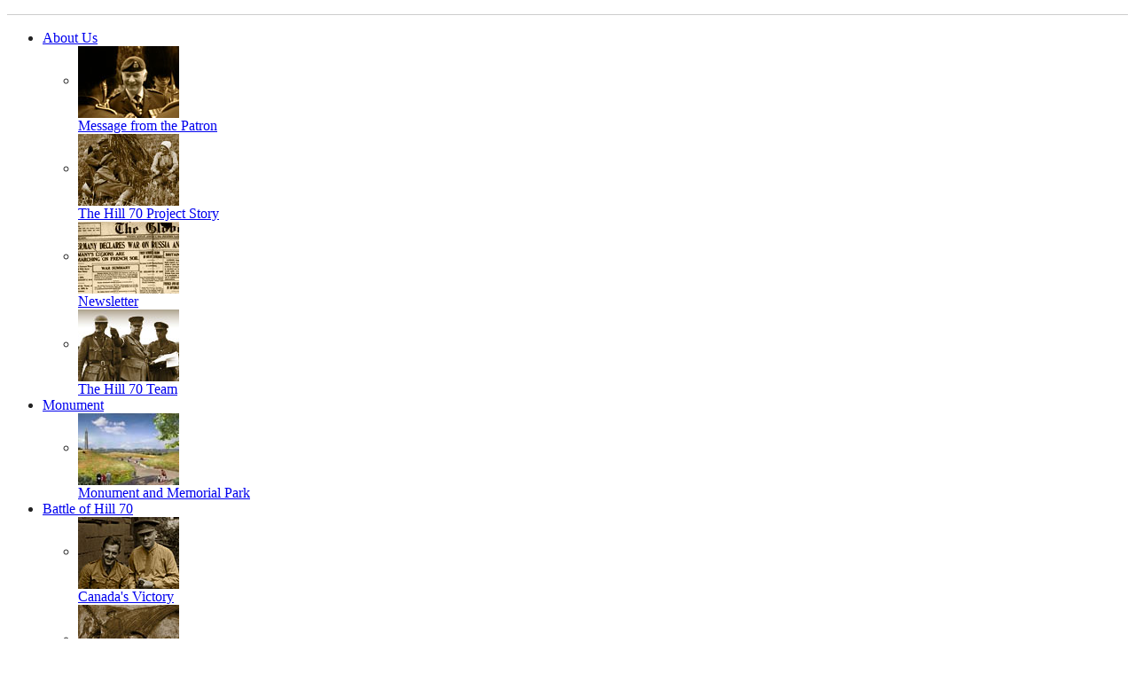

--- FILE ---
content_type: text/html; charset=utf-8
request_url: https://www.hill70.ca/Battle-of-Hill-70/Vos-histoires/Major-R-Earle-Drope-(1).aspx
body_size: 8758
content:
<!DOCTYPE html PUBLIC "-//W3C//DTD XHTML 1.0 Transitional//EN" "https://www.w3.org/TR/xhtml1/DTD/xhtml1-transitional.dtd">
<html xmlns="http://www.w3.org/1999/xhtml" >
<head id="head"><title>
	Hill 70 - Major R Earle Drope
</title><meta http-equiv="content-type" content="text/html; charset=UTF-8" /> 
<meta http-equiv="pragma" content="no-cache" /> 
<meta http-equiv="content-style-type" content="text/css" /> 
<meta http-equiv="content-script-type" content="text/javascript" /> 
<link href="/CMSPages/GetResource.ashx?stylesheetname=H70-MainResponsiveStyleSheets" type="text/css" rel="stylesheet"/> 
   <meta charset="utf=8" />
   <meta http-equiv="X-UA-Compatible" content="IE=edge" />
   <meta name="viewport" content="width=device-width, initial-scale=1" />

   <link href="https://fonts.googleapis.com/css?family=Open+Sans:300italic,400italic,600italic,700italic,800italic,400,300,600,700,800|Open+Sans+Condensed:300,300italic,700" rel="stylesheet" type="text/css" />
   <link type="text/css" rel="stylesheet" href="https://fonts.googleapis.com/css?family=Ubuntu:300,400,500,700|Ubuntu+Condensed|Roboto:300">
   <link rel="stylesheet" href="https://netdna.bootstrapcdn.com/font-awesome/4.0.3/css/font-awesome.css">
  



<script type="text/javascript" src="https://ajax.aspnetcdn.com/ajax/jQuery/jquery-1.11.1.min.js"></script>



<script type="text/javascript" src="https://s7.addthis.com/js/300/addthis_widget.js#pubid=ra-51da73ed322aa8a0"></script> 
<link href="/favicon.ico" type="image/x-icon" rel="shortcut icon"/> 
<link href="/favicon.ico" type="image/x-icon" rel="icon"/> 
<script type='text/javascript'>var menuItemImages = [{"NodeId":"5","NodeAliasPath":"/Monument","MenuItemTeaserImage":"454747d7-ccf1-45ce-a486-954f3f187ed4","AttachmentExtension":".jpg"},{"NodeId":"11","NodeAliasPath":"/About-Us/Message-du-parrain","MenuItemTeaserImage":"17bebff6-8edd-44d4-b41a-f97248f79a9a","AttachmentExtension":".jpg"},{"NodeId":"12","NodeAliasPath":"/About-Us/The-Story-of-the-Hill-70-Project","MenuItemTeaserImage":"de74a67e-78cd-482e-b524-3bbe94418a2a","AttachmentExtension":".jpg"},{"NodeId":"13","NodeAliasPath":"/About-Us/Key-Events-and-Updates","MenuItemTeaserImage":"1ef14785-1ea6-4d89-9a58-cabb939ee96d","AttachmentExtension":".jpg"},{"NodeId":"35","NodeAliasPath":"/Monument/Tour-The-Monument","MenuItemTeaserImage":"8bbd156b-4f9e-4932-8e3b-3d959b452afd","AttachmentExtension":".jpg"},{"NodeId":"37","NodeAliasPath":"/Monument/Design-Overview","MenuItemTeaserImage":"732631e6-352e-4d95-9f63-83d30232c771","AttachmentExtension":".jpg"},{"NodeId":"39","NodeAliasPath":"/Battle-of-Hill-70/Hill-70-Gallery","MenuItemTeaserImage":"dbdff3ff-d7d9-4ea7-a0b6-a85cb5f5d961","AttachmentExtension":".jpg"},{"NodeId":"41","NodeAliasPath":"/In-Memoriam/Canada-s-Victoria-Cross-Winners","MenuItemTeaserImage":"60da439e-ac4e-4abd-b55c-623c613aaa88","AttachmentExtension":".jpg"},{"NodeId":"42","NodeAliasPath":"/Education/Learning-Kit","MenuItemTeaserImage":"9f716a0f-c305-4065-9554-c2f8b66d826c","AttachmentExtension":".jpg"},{"NodeId":"43","NodeAliasPath":"/Education/Scholarships-Bursaries","MenuItemTeaserImage":"82f05558-d0c9-4e85-8ce1-4c5c2698c094","AttachmentExtension":".jpg"},{"NodeId":"44","NodeAliasPath":"/Education/Books-Publications","MenuItemTeaserImage":"455b5383-da51-41ad-a27f-30bce29c3be8","AttachmentExtension":".jpg"},{"NodeId":"45","NodeAliasPath":"/Donate/Major-Donors","MenuItemTeaserImage":"426d9870-5d49-4ce8-bad1-42e93fe4b335","AttachmentExtension":".jpg"},{"NodeId":"62","NodeAliasPath":"/Battle-of-Hill-70/The-Story-of-Canada-s-Victory","MenuItemTeaserImage":"87d955e7-8ddc-4dea-a3d2-13d70f663a33","AttachmentExtension":".jpg"},{"NodeId":"63","NodeAliasPath":"/In-Memoriam/Search-The-Database-Of-The-1505-Dead","MenuItemTeaserImage":"fe415c68-bbb0-4f34-9ff5-cde5cb2bd2e4","AttachmentExtension":".jpg"},{"NodeId":"65","NodeAliasPath":"/Donate/Donate-to-the-Hill-70-Memorial","MenuItemTeaserImage":"dc04da68-dff1-40c0-a6e6-312dee60852c","AttachmentExtension":".jpg"},{"NodeId":"112","NodeAliasPath":"/About-Us/Project-News","MenuItemTeaserImage":"4198e96b-355d-4282-b1fd-9c4e9162290f","AttachmentExtension":".jpg"},{"NodeId":"189","NodeAliasPath":"/Battle-of-Hill-70/Vos-histoires","MenuItemTeaserImage":"b314d244-2512-4446-b1cb-1c383aa316c2","AttachmentExtension":".jpg"},{"NodeId":"217","NodeAliasPath":"/About-Us/Hill-70-Board-of-Directors","MenuItemTeaserImage":"d030d4eb-a259-42be-a43c-a05c73889bac","AttachmentExtension":".jpg"},{"NodeId":"227","NodeAliasPath":"/Blog","MenuItemTeaserImage":"55a2bad1-d7ed-47c2-95b3-b70758eda3a5","AttachmentExtension":".jpg"},{"NodeId":"229","NodeAliasPath":"/About-Us/Newsletter-FAQs","MenuItemTeaserImage":"c59e38e2-4236-40d9-ba95-25422e7ce09f","AttachmentExtension":".jpg"},{"NodeId":"246","NodeAliasPath":"/In-Memoriam/Hill-70-Pipes-and-Drums","MenuItemTeaserImage":"d5cbd0f8-c165-44d2-92ea-2798ced10499","AttachmentExtension":".jpg"},{"NodeId":"261","NodeAliasPath":"/Monument/Monument-(1)","MenuItemTeaserImage":"9de12c42-0883-48f1-89de-857960d9ca30","AttachmentExtension":".png"},{"NodeId":"265","NodeAliasPath":"/Battle-of-Hill-70/Videos","MenuItemTeaserImage":"d243bbc9-f759-4e4b-a9da-b099e6e9e20a","AttachmentExtension":".jpg"},{"NodeId":"267","NodeAliasPath":"/Education/Hack-A-Thon","MenuItemTeaserImage":"716f35a3-77ad-43a7-a302-6c2952424f9d","AttachmentExtension":".jpg"},{"NodeId":"316","NodeAliasPath":"/Monument/Building-Progress","MenuItemTeaserImage":"78270286-4355-4b97-a93a-666a6d4a9795","AttachmentExtension":".jpg"},{"NodeId":"321","NodeAliasPath":"/Monument/Building-Progress-(1)","MenuItemTeaserImage":"b871746a-9f79-417e-ae51-ef8b9d34abb7","AttachmentExtension":".jpg"},{"NodeId":"326","NodeAliasPath":"/In-Memoriam/Memorial-Notes","MenuItemTeaserImage":"34a1bd63-0b63-483d-90d9-e4066b1632eb","AttachmentExtension":".jpg"},{"NodeId":"340","NodeAliasPath":"/In-Memoriam/The-Hill-70-Tartan","MenuItemTeaserImage":"ec8ebbdc-548e-4f45-bf4a-0eea4159c0f2","AttachmentExtension":".jpg"}]</script></head>
<body class="LTR Safari Chrome Safari131 Chrome131 ENCA ContentBody" >
    <form method="post" action="./Major-R-Earle-Drope-(1).aspx?aliaspath=%2fBattle-of-Hill-70%2fVos-histoires%2fMajor-R-Earle-Drope-(1)" id="form">
<div class="aspNetHidden">
<input type="hidden" name="manScript_HiddenField" id="manScript_HiddenField" value="" />
<input type="hidden" name="__EVENTTARGET" id="__EVENTTARGET" value="" />
<input type="hidden" name="__EVENTARGUMENT" id="__EVENTARGUMENT" value="" />

</div>

<script type="text/javascript">
//<![CDATA[
var theForm = document.forms['form'];
if (!theForm) {
    theForm = document.form;
}
function __doPostBack(eventTarget, eventArgument) {
    if (!theForm.onsubmit || (theForm.onsubmit() != false)) {
        theForm.__EVENTTARGET.value = eventTarget;
        theForm.__EVENTARGUMENT.value = eventArgument;
        theForm.submit();
    }
}
//]]>
</script>


<script src="/WebResource.axd?d=4Db9z4-Xk36c1zT_k4anC2CQOetMreL9XV0FAXfPKxSKUiRTggLfn8iVS9Ddpw88H_uOgaPYr0zS9VQb_vO2uOngr5yaVMw8VjMKW-eiYqQ1&amp;t=638901392248157332" type="text/javascript"></script>

<input type="hidden" name="lng" id="lng" value="en-CA" />
<script type="text/javascript">
	//<![CDATA[

function PM_Postback(param) { if (window.top.HideScreenLockWarningAndSync) { window.top.HideScreenLockWarningAndSync(1080); } if(window.CMSContentManager) { CMSContentManager.allowSubmit = true; }; __doPostBack('m$am',param); }
function PM_Callback(param, callback, ctx) { if (window.top.HideScreenLockWarningAndSync) { window.top.HideScreenLockWarningAndSync(1080); }if (window.CMSContentManager) { CMSContentManager.storeContentChangedStatus(); };WebForm_DoCallback('m$am',param,callback,ctx,null,true); }
//]]>
</script>
<script src="/ScriptResource.axd?d=qu1lFCVlTh7dkdBgiU3CLaWwepf6uba4UKKi3JMmF3-gjr5rT0D8AYiM363yKypUcr5007jFmY0O-5bcWXH7E-U_BheEogyQuGuRoGYjZWD-IZehN2ks3OV8G_ejHiBU0&amp;t=7c776dc1" type="text/javascript"></script>
<script src="/ScriptResource.axd?d=rTk9sNXbS3SNx8ihctS2GCdZB7xtNVkHt02SM1EHXswplQ_s9EJeItORaV_BvhSbbOb5niPo76KPhLAMUEAZKOdGZhueS4JLpzXNmed1iGz7MKC5BGI1UudNP2TcuUjOwlnzjxDiSAkVGEZyVbyOBA2&amp;t=7c776dc1" type="text/javascript"></script>
<script type="text/javascript">
	//<![CDATA[

var CMS = CMS || {};
CMS.Application = {
  "isRTL": "false",
  "applicationUrl": "/",
  "imagesUrl": "/CMSPages/GetResource.ashx?image=%5bImages.zip%5d%2f",
  "isDialog": false
};

//]]>
</script>
<div class="aspNetHidden">

	<input type="hidden" name="__VIEWSTATEGENERATOR" id="__VIEWSTATEGENERATOR" value="A5343185" />
	<input type="hidden" name="__SCROLLPOSITIONX" id="__SCROLLPOSITIONX" value="0" />
	<input type="hidden" name="__SCROLLPOSITIONY" id="__SCROLLPOSITIONY" value="0" />
</div>
    <script type="text/javascript">
//<![CDATA[
Sys.WebForms.PageRequestManager._initialize('manScript', 'form', ['tctxM',''], [], [], 90, '');
//]]>
</script>

    <div id="ctxM">

</div>
    
 <a id="top" name="top" style="position:absolute; left:-9999px;">top</a>
        <div class="header">
            <hr class="topBar" />
            <div class="menuAreaWrapper">
                <div class="menuAreaInnerWrapper">
                   <div class="mainMenuWrap" style="display:none;">
	<ul id="mainMenu">
		<li class="CMSListMenuLI">
			<a href="/About-Us.aspx">About Us</a>
			<ul>
				<li class="CMSListMenuLI">
					<a href="/About-Us/Message-du-parrain.aspx">Message from the Patron</a>
				</li>
				<li class="CMSListMenuLI">
					<a href="/About-Us/The-Story-of-the-Hill-70-Project.aspx">The Hill 70 Project Story</a>
				</li>
				<li class="CMSListMenuLI">
					<a href="/About-Us/Newsletter-FAQs.aspx">Newsletter</a>
				</li>
				<li class="CMSListMenuLI">
					<a href="/About-Us/Hill-70-Board-of-Directors.aspx">The Hill 70 Team</a>
				</li>

			</ul>
		</li>
		<li class="CMSListMenuLI">
			<a href="/Monument.aspx">Monument</a>
			<ul>
				<li class="CMSListMenuLI">
					<a href="/Monument/Tour-The-Monument.aspx">Monument and Memorial Park</a>
				</li>

			</ul>
		</li>
		<li class="CMSListMenuHighlightedLI">
			<a href="/Battle-of-Hill-70.aspx">Battle of Hill 70</a>
			<ul>
				<li class="CMSListMenuLI">
					<a href="/Battle-of-Hill-70/The-Story-of-Canada-s-Victory.aspx">Canada&#39;s Victory</a>
				</li>
				<li class="CMSListMenuLI">
					<a href="/Battle-of-Hill-70/Hill-70-Gallery.aspx">Hill 70 Chronicles</a>
				</li>
				<li class="CMSListMenuHighlightedLI">
					<a href="/Battle-of-Hill-70/Vos-histoires.aspx">Our Stories</a>
				</li>
				<li class="CMSListMenuLI">
					<a href="/Battle-of-Hill-70/Videos.aspx">Films</a>
				</li>

			</ul>
		</li>
		<li class="CMSListMenuLI">
			<a href="/In-Memoriam.aspx">In Memoriam</a>
			<ul>
				<li class="CMSListMenuLI">
					<a href="/In-Memoriam/Memorial-Notes.aspx">Memorial Notes</a>
				</li>
				<li class="CMSListMenuLI">
					<a href="/In-Memoriam/Search-The-Database-Of-The-1505-Dead.aspx">Search Records</a>
				</li>
				<li class="CMSListMenuLI">
					<a href="/In-Memoriam/Canada-s-Victoria-Cross-Winners.aspx">Victoria Cross Recipients</a>
				</li>
				<li class="CMSListMenuLI">
					<a href="/In-Memoriam/The-Hill-70-Tartan.aspx">The Hill 70 Tartan</a>
				</li>
				<li class="CMSListMenuLI">
					<a href="/In-Memoriam/Hill-70-Pipes-and-Drums.aspx">Hill 70 Pipes and Drums</a>
				</li>

			</ul>
		</li>
		<li class="CMSListMenuLI">
			<a href="/Education.aspx">Education</a>
			<ul>
				<li class="CMSListMenuLI">
					<a href="/Education/Learning-Kit.aspx">Learning Kit</a>
				</li>
				<li class="CMSListMenuLI">
					<a href="/Education/Books-Publications.aspx">Books &amp; Publications</a>
				</li>
				<li class="CMSListMenuLI">
					<a href="/Education/Hack-A-Thon.aspx">Hack-A-Thon</a>
				</li>

			</ul>
		</li>
		<li class="CMSListMenuLI">
			<a href="/Donate.aspx">Donations</a>
			<ul>
				<li class="CMSListMenuLI">
					<a href="/Donate/Donate-to-the-Hill-70-Memorial.aspx">Donate to the Hill 70 Memorial</a>
				</li>
				<li class="CMSListMenuLI">
					<a href="/Donate/Major-Donors.aspx">The Hill 70 Memorial Donors</a>
				</li>

			</ul>
		</li>
		<li class="CMSListMenuLI">
			<a href="/Media.aspx">Press Releases</a>
		</li>

	</ul>


</div>
                </div>
            </div>
            <div class="headerRight">
                <div class="languageButton"><a href="/Battle-of-Hill-70/Vos-histoires/Major-R-Earle-Drope-(1).aspx?lang=fr-CA">Fran&#231;ais</a>
</div><div class="logoWrapper" onclick="window.location.href='/'"><img alt="Hill 70 logo" src="/Hill70/media/Hill70/Hill-70-logo.png" />
<div class="logoText">15-25 August 1917</div>
</div>

            </div>
            <div class="socialIcons">
               
<a href="javascript:void(0);" addthis:userid="hill70memorial" class="addthis_button_twitter_follow"><img src="/Hill70/media/Hill70/SocialIcons/twitter.png?width=31&height=31&ext=.png" alt="Twitter"  /></a><a href="javascript:void(0);" addthis:userid="218490221552997" class="addthis_button_facebook_follow"><img src="/Hill70/media/Hill70/SocialIcons/facebook.png?width=31&height=31&ext=.png" alt="Facebook" onclick="return addthis_sendto('facebook');" /></a><a href="javascript:void(0);" addthis:userid="a" class="addthis_button_compact"><img src="/Hill70/media/Hill70/SocialIcons/share.png?width=31&height=31&ext=.png" alt="Share"  /></a>

            </div>
        </div>


  

<div class="bread_container"></div>

<div class="mainContentWrapper">
<div class="mainContent">
<h1 class="pageTitle">Major R Earle Drope</h1>

    <div class="innerContent">
    &quot;At the age of seventeen, my father, Robert Earle Drope, enlisted for the military much to his Mother&rsquo;s concern and distress. &nbsp;Since he was so young, no one in the family thought Earle would return as he would be on the &lsquo;front line&rsquo; in that Great War. &nbsp;Strong, healthy, loyal and courageous were characteristics that he took to the battlefield from the family farm located in the village of Harwood on Rice Lake in Ontario. &nbsp;His older brother, Thomas Bruce Drope, 907333, 5<sup>th</sup>&nbsp;Battalion, Canadian Infantry, had already enlisted in Regina, Saskatchewan, where he resided with his wife and four children.<br />
&nbsp;<br />
My father served with distinction and in particular was in the 10<sup>th</sup>&nbsp;Battalion of the Canadian Infantry at the Hill 70 battle. He was awarded the military medal for:<br />
&nbsp;<br />
<strong><em>&ldquo;courage and devotion to duty displayed as a runner on August 15<sup>th</sup>, 1917. This runner repeatedly carried messages under extreme heavy fire from Battery Headquarters to Stokes Mortars in the new line. While going forward with a message he rallied a carrying party with stokes ammunition whose N.C.O. and guide had become casualties and led them forward to their gun&rdquo;.</em></strong><br />
&nbsp;<br />
In the family chest of documents is the map of Hill 70 which Earle carried with him. He wrote on the back of the map that this was an important document that he cherished.<br />
&nbsp;<br />
The brothers, Earle and Bruce had planned to meet in Paris at a time when they both had some leave time in early 1917. Earle waited for his brother at the designated restaurant all day and on the second day, a friend of Bruce arrived to tell Earle that his brother had been killed at Vimy Ridge.<br />
&nbsp;<br />
Upon my father&rsquo;s discharge from WWI, serving our country, he returned to the peaceful village of Harwood on Rice Lake, Ontario pursing his business and community activities. My father, a respected and esteemed leader within the district, was elected as the Member of Parliament to the House of Commons in 1945 representing the riding of Northumberland (Ontario, PC Party). Our family is very proud of his brave military service and his accomplishments for Canada.&quot;<br />
&nbsp;<br />
<em>Submitted by Hon. Pauline Browes P.C.</em><br />
<em>Daughter of Major R. Earle Drope</em>




    </div>
    
    
</div>
  
  
</div>

<div class="clear">&nbsp;</div>



 
 
	<ul id="mobileMenu">
		<li class="CMSListMenuLI">
			<a href="/About-Us.aspx">About Us</a>
			<ul>
				<li class="CMSListMenuLI">
					<a href="/About-Us/Message-du-parrain.aspx">Message from the Patron</a>
				</li>
				<li class="CMSListMenuLI">
					<a href="/About-Us/The-Story-of-the-Hill-70-Project.aspx">The Hill 70 Project Story</a>
				</li>
				<li class="CMSListMenuLI">
					<a href="/About-Us/Newsletter-FAQs.aspx">Newsletter</a>
				</li>
				<li class="CMSListMenuLI">
					<a href="/About-Us/Hill-70-Board-of-Directors.aspx">The Hill 70 Team</a>
				</li>

			</ul>
		</li>
		<li class="CMSListMenuLI">
			<a href="/Monument.aspx">Monument</a>
			<ul>
				<li class="CMSListMenuLI">
					<a href="/Monument/Tour-The-Monument.aspx">Monument and Memorial Park</a>
				</li>

			</ul>
		</li>
		<li class="CMSListMenuHighlightedLI">
			<a href="/Battle-of-Hill-70.aspx">Battle of Hill 70</a>
			<ul>
				<li class="CMSListMenuLI">
					<a href="/Battle-of-Hill-70/The-Story-of-Canada-s-Victory.aspx">Canada&#39;s Victory</a>
				</li>
				<li class="CMSListMenuLI">
					<a href="/Battle-of-Hill-70/Hill-70-Gallery.aspx">Hill 70 Chronicles</a>
				</li>
				<li class="CMSListMenuHighlightedLI">
					<a href="/Battle-of-Hill-70/Vos-histoires.aspx">Our Stories</a>
				</li>
				<li class="CMSListMenuLI">
					<a href="/Battle-of-Hill-70/Videos.aspx">Films</a>
				</li>

			</ul>
		</li>
		<li class="CMSListMenuLI">
			<a href="/In-Memoriam.aspx">In Memoriam</a>
			<ul>
				<li class="CMSListMenuLI">
					<a href="/In-Memoriam/Memorial-Notes.aspx">Memorial Notes</a>
				</li>
				<li class="CMSListMenuLI">
					<a href="/In-Memoriam/Search-The-Database-Of-The-1505-Dead.aspx">Search Records</a>
				</li>
				<li class="CMSListMenuLI">
					<a href="/In-Memoriam/Canada-s-Victoria-Cross-Winners.aspx">Victoria Cross Recipients</a>
				</li>
				<li class="CMSListMenuLI">
					<a href="/In-Memoriam/The-Hill-70-Tartan.aspx">The Hill 70 Tartan</a>
				</li>
				<li class="CMSListMenuLI">
					<a href="/In-Memoriam/Hill-70-Pipes-and-Drums.aspx">Hill 70 Pipes and Drums</a>
				</li>

			</ul>
		</li>
		<li class="CMSListMenuLI">
			<a href="/Education.aspx">Education</a>
			<ul>
				<li class="CMSListMenuLI">
					<a href="/Education/Learning-Kit.aspx">Learning Kit</a>
				</li>
				<li class="CMSListMenuLI">
					<a href="/Education/Books-Publications.aspx">Books &amp; Publications</a>
				</li>
				<li class="CMSListMenuLI">
					<a href="/Education/Hack-A-Thon.aspx">Hack-A-Thon</a>
				</li>

			</ul>
		</li>
		<li class="CMSListMenuLI">
			<a href="/Donate.aspx">Donations</a>
			<ul>
				<li class="CMSListMenuLI">
					<a href="/Donate/Donate-to-the-Hill-70-Memorial.aspx">Donate to the Hill 70 Memorial</a>
				</li>
				<li class="CMSListMenuLI">
					<a href="/Donate/Major-Donors.aspx">The Hill 70 Memorial Donors</a>
				</li>

			</ul>
		</li>
		<li class="CMSListMenuLI">
			<a href="/Media.aspx">Press Releases</a>
		</li>

	</ul>


        <div class="footer">
            <div class="footerInnerWrap">
                <div class="footerLeft">
                    <h3 class="projectNewsTitle">Project News and Updates</h3>

<div class="projectNewsFooterImgWrap"><img alt="Hill 70 footer logo" src="/getmedia/e3dc3ea1-6cb6-49da-94cb-9f581d977986/Hill-70-logo.aspx?width=65&amp;height=70" style="width: 65px; height: 70px;" /></div>

<div>
<p style="line-height:normal;">The Hill 70 Memorial Park, dedicated to the Canadian Corps that achieved victory at the Battle of Hill 70 in August, 1917, was completed on October 2nd, 2019. The centerpiece of the Memorial is an obelisk signifying the victory of the Canadian Corps at the Battle of Hill 70. In addition to the obelisk, there is a series of walkways dedicated to the six Victoria Cross awards, as well as plazas dedicated to Regiments and soldiers who figured prominently in the battle. To enhance your site tour, you may download an audio-visual history of the Battle of Hill 70 from the AppStore or Google Play.</p>

<p style="line-height:normal;"><a href="https://www.canadahelps.org/dn/19823" target="_blank"><img alt="donate now" src="/assets/images/donate-now.png" style="width: 158px; height: 34px;" /></a>We are sometimes approached by members of the public who wish to support our work. If you wish to make a contribution, you can use our Canada Helps account in the Donations section of the website.</p>
</div>

                </div>
               <div class="footerRight">
                   <h3 id="p_lt_ctl06_H70_QuickLinks_quickLinksTitle" class="quickLinksTitle">Quick Links</h3>

	<ul id="quickLinks">
		<li class="CMSListMenuLI">
			<a href="https://www.bac-lac.gc.ca/eng/discover/military-heritage/first-world-war/first-world-war-1914-1918-cef/Pages/search.aspx">Soldiers of the First World War</a>
		</li>
		<li class="CMSListMenuLI">
			<a href="https://www.veterans.gc.ca/eng/remembrance/memorials/canadian-virtual-war-memorial">Virtual War Memorial</a>
		</li>
		<li class="CMSListMenuLI">
			<a href="https://www.cwgc.org/">Commonwealth War Graves Commission</a>
		</li>
		<li class="CMSListMenuLI">
			<a href="https://www.durandgroup.org.uk/copse_project.html">Durand Tunnel Tour</a>
		</li>

	</ul>


<div id="p_lt_ctl06_H70_QuickLinks_footerDisclaimer" class="footerDisclaimer">External links are provided as a service to users.  Hill 70 Memorial Project does not accept any responsibility or liability for the accuracy or content of those sites.

</div>

<script type="text/javascript">
    jQuery(function ($) {
        $('#quickLinks li').prepend('<span>></span>&nbsp;&nbsp;&nbsp;');
    });
</script>Contact us at&nbsp;<a href="/cdn-cgi/l/email-protection#2a424346461d1a475a6a4d474b434604494547"><span class="__cf_email__" data-cfemail="79111015154e491409391e14181015571a1614">[email&#160;protected]</span></a>&nbsp;for any inquires.<br />
Download our <strong>Hill 70</strong> APP at <a href="https://www.apple.com/ca/app-store/" target="_blank">Apple Store</a> and <a href="https://play.google.com/store" target="_blank">Google Play</a>




               </div>
                
            </div>
        </div>
        <div class="clear"></div>
        <div class="footerMap">
            <div id="mapCanvas"></div>
        </div>
        <div class="bottomBar">
            <a href="#top" class="bottomTab"></a>
            <div class="bottomInnerBar">
                <ul>
	<li>Copyright &copy; 2026 Hill 70 Monument Project&nbsp; &nbsp;&nbsp;|&nbsp; &nbsp; Design Credit: <strong><a href="http://www.yvesflorack.com" target="_blank">Yves Florack</a></strong></li>
</ul>




            
            </div>
       </div>

<div id="sliderOverlay" style="display:none;"></div>

<script data-cfasync="false" src="/cdn-cgi/scripts/5c5dd728/cloudflare-static/email-decode.min.js"></script><script type="text/javascript" src="/assets/js/jquery-core.js"></script>
<link href="https://fonts.googleapis.com/css?family=Open+Sans:300italic,400italic,600italic,700italic,800italic,400,300,600,700,800|Open+Sans+Condensed:300,300italic,700" rel="stylesheet" type="text/css" />
<script type="text/javascript" src="/assets/js/jquery.bxslider.min.js"></script>
<script type="text/javascript" src="/assets/js/custom.js?v=0.12"></script>
<script type="text/javascript" src="/assets/js/Respond.js"></script>
<script type="text/javascript" src="/assets/js/custommenu.js"></script>   



 <link rel="stylesheet" href="/assets/css/magnific-popup.css" />
<script type="text/javascript" src="/assets/js/jquery.finaltilesgallery.js"></script>  
<link href="/assets/css/final-tiles-gallery.css" rel="stylesheet">

<script type="text/javascript" src="/assets/js/magnific-popup.min.js"></script>

<script type="text/javascript">  
 jQuery(function($){ 	    

$('#gallery').finalTilesGallery({ 		    gridCellSize: 50, 		    minTileWidth: 100, 		    enableTwitter: true, 		    enableFacebook: true, 		    enablePinterest: true, 		    enableGplus: true 		});     

$('.tile > a').magnificPopup({type:'image'});

  
  });
</script>


     
    
    

<script type="text/javascript">
//<![CDATA[
(function() {var fn = function() {$get("manScript_HiddenField").value = '';Sys.Application.remove_init(fn);};Sys.Application.add_init(fn);})();//]]>
</script>

<script type="text/javascript">
	//<![CDATA[
if (typeof(Sys.Browser.WebKit) == 'undefined') {
    Sys.Browser.WebKit = {};
}
if (navigator.userAgent.indexOf('WebKit/') > -1) {
    Sys.Browser.agent = Sys.Browser.WebKit;
    Sys.Browser.version = parseFloat(navigator.userAgent.match(/WebKit\/(\d+(\.\d+)?)/)[1]);
    Sys.Browser.name = 'WebKit';
}
//]]>
</script>
<script type="text/javascript">
//<![CDATA[

var callBackFrameUrl='/WebResource.axd?d=OcNUW1VTeZ4aDImp8384qsjgSRr2F_tZoVuHft2qLsSQuOkcba9p8PqBM490lGyAXww457qzZ6XmQeYK4xZczTVLnxRqrD9Q8NwUM-x1Er01&t=638901392248157332';
WebForm_InitCallback();
theForm.oldSubmit = theForm.submit;
theForm.submit = WebForm_SaveScrollPositionSubmit;

theForm.oldOnSubmit = theForm.onsubmit;
theForm.onsubmit = WebForm_SaveScrollPositionOnSubmit;
//]]>
</script>
  <input type="hidden" name="__VIEWSTATE" id="__VIEWSTATE" value="/[base64]/[base64]" />
    <script type="text/javascript"> 
      //<![CDATA[
      if (window.WebForm_InitCallback) { 
        __theFormPostData = '';
        __theFormPostCollection = new Array();
        window.WebForm_InitCallback(); 
      }
      //]]>
    </script>
  </form>
<script defer src="https://static.cloudflareinsights.com/beacon.min.js/vcd15cbe7772f49c399c6a5babf22c1241717689176015" integrity="sha512-ZpsOmlRQV6y907TI0dKBHq9Md29nnaEIPlkf84rnaERnq6zvWvPUqr2ft8M1aS28oN72PdrCzSjY4U6VaAw1EQ==" data-cf-beacon='{"version":"2024.11.0","token":"bf9f52d709194638823ba980d7724908","r":1,"server_timing":{"name":{"cfCacheStatus":true,"cfEdge":true,"cfExtPri":true,"cfL4":true,"cfOrigin":true,"cfSpeedBrain":true},"location_startswith":null}}' crossorigin="anonymous"></script>
</body>
</html>


--- FILE ---
content_type: application/javascript
request_url: https://www.hill70.ca/assets/js/custommenu.js
body_size: 44
content:
jQuery(function ($) {


    $('#mainMenu > li ul').each(function () {

        $(this).addClass('level2');
        $(this).after('<div class="submenuOverlay"></div>');

        var linkText = "";

        $(this).find('li > a').each(function () {
            $(this).addClass('submenuLink');
            linkText = $(this).text();
            var aliasPath = $(this).attr('href').substr(0, $(this).attr('href').indexOf('.aspx'));

            for (var i = 0; i < menuItemImages.length; i++) {
                if (aliasPath.toLowerCase() == menuItemImages[i].NodeAliasPath.toLowerCase()) {
                    var prefix = menuItemImages[i].MenuItemTeaserImage.toLowerCase().substr(0, 2);

                    var image = "/Hill70/files/" + prefix + "/" + menuItemImages[i].MenuItemTeaserImage.toLowerCase() + menuItemImages[i].AttachmentExtension;
                    $(this).html('<div class="mImgWrap"><div class="mImgOverlay"></div><img src="' + image + '" /></div><div class="smText">' + linkText + '</div>');
                }
            }
        });
    });


    $('#mobileMenu > li ul').each(function () {
        $(this).parent().children('a').after('<div class="menuArrow"></div>');
        $(this).addClass('level2');

        var linkText = "";

        $(this).find('li > a').each(function () {
            $(this).addClass('submenuLink');
            linkText = $(this).text();
            var aliasPath = $(this).attr('href').substr(0, $(this).attr('href').indexOf('.aspx'));

            for (var i = 0; i < menuItemImages.length; i++) {
                if (aliasPath.toLowerCase() == menuItemImages[i].NodeAliasPath.toLowerCase()) {
                    var prefix = menuItemImages[i].MenuItemTeaserImage.toLowerCase().substr(0, 2);

                    var image = "/Hill70/files/" + prefix + "/" + menuItemImages[i].MenuItemTeaserImage.toLowerCase() + menuItemImages[i].AttachmentExtension;
                    $(this).html('<img src="' + image + '" /><div class="smText">' + linkText + '</div></a><div class="clear"></div>');
                }
            }
        });
    });

    jQuery('#mobileMenu li > .menuArrow').click(function () {

        if ($(this).parent().data('active') == '1') {

            $('#mobileMenu > li ul').slideUp();
            $(this).parent().data('active', '0');
            $(this).parent().removeClass('active');
        }
        else {

            $('#mobileMenu > li ul').slideUp();
            $('#mobileMenu > li').data('active', '0');
            $('#mobileMenu > li').removeClass('active');

            $(this).parent().children('ul.level2').slideDown();
            $(this).parent().data('active', '1');
            $(this).parent().addClass('active')
        }

    });

});

--- FILE ---
content_type: application/javascript
request_url: https://www.hill70.ca/assets/js/custom.js?v=0.12
body_size: 1969
content:
var slider = undefined;
window.onload = loadScript;

jQuery(function ($) {
    initSlider($);

   

    $(window).resize(function () {
        initSlider($);
    });

    $('.overhangTextToggle, .mobileOverhangTextToggle').magnificPopup({ type: 'image', titleSrc:'title' });

    $('#sliderClose, #sliderOverlay').click(function () {
        $('#sliderContentWrapper').hide();
        $('#sliderOverlay').hide();
    });
/*
    $('#languageButton').click(function () {
        var culture = $('#currentCulture').val().toLowerCase();
        var url = window.location.href;
        var newUrl = "";
        var qIndex = url.indexOf('?');

        var lang = "";

        if (culture == 'en-ca')
            lang = 'fr-ca';
        else
            lang = 'en-ca';

        if (qIndex > 0) {
            var lIndex = url.indexOf('?lang=');

            if (lIndex > 0) {
                newUrl = url.substr(0, qIndex);
                newUrl = newUrl + '?lang=' + lang;

                if(url.indexOf('&') > 0)
                    newUrl = newUrl + '&' + url.substr(lIndex + 11);
                
            }
            else
                newUrl = url + '&lang=' + lang;
        }
        else {
            newUrl = url + "?lang=" + lang;
        }

        $('#currentCulture').val(lang);

        window.location.href = newUrl;

    });
*/
    //$('.vcLink').click(function () {
    //    var vcWrapper = $(this).parent();
    //    var vcContentWrap = $('#sliderContentWrapper');

    //    var vcDesc = vcWrapper.find('.vcDesc');
    //    var vcImage = vcWrapper.find('.vcImage');
    //    var vcName = vcWrapper.find('.vcName');
    //    var vcRank = vcWrapper.find('.vcRank');


    //    $('#mainPopupImage').attr('style', 'background-image: url(' + vcImage.attr('src') + '); width:40%;');
    //    $('#dialogTitle').html(vcName.html() + "<br /><div class='vcOverlayRank' style='font-size:18px;font-weight:normal'>" + vcRank.html() + "</div>");
    //    $('#dialogText').html(vcDesc.html());

    //    $('#sliderContentWrapper').show();
    //    $('#sliderOverlay').show();

    //    $('.vcOverlayContent').show();
    //    $('#sliderOverlay').show();
    //});

    $('.ftg-items .tile').mouseover(function () {
        $(this).find('.caption').css('opacity', '1');
    }).mouseout(function () {
        $(this).find('.caption').css('opacity', '0');
    });


    $('.mainMenuWrap').show();
});/* end of ready */
            


          


function loadScript() {
    var script = document.createElement('script');
    script.type = 'text/javascript';
    //script.src = 'https://maps.googleapis.com/maps/api/js?v=3.exp&' + 'callback=initiatizeGMap&key=AIzaSyD62wUsaXChDXRRGB_-tvCyokmvO193Pwk';
    script.src = 'https://maps.googleapis.com/maps/api/js?key=AIzaSyCios7VLy4zStQG7oKanr5c3hrqrwUFv9s&callback=initiatizeGMap';
    /*OLD KEY AIzaSyBaPbULBlvsH-zfM-NHDOj803fhAkq3LEw';*/
    document.body.appendChild(script);
}

function initiatizeGMap() {

    var styles = [{ "elementType": "geometry", "stylers": [{ "hue": "#ff4400" }, { "saturation": -68 }, { "lightness": -4 }, { "gamma": 0.72 }] }, { "featureType": "road", "elementType": "labels.icon" }, { "featureType": "landscape.man_made", "elementType": "geometry", "stylers": [{ "hue": "#0077ff" }, { "gamma": 3.1 }] }, { "featureType": "water", "stylers": [{ "hue": "#00ccff" }, { "gamma": 0.44 }, { "saturation": -33 }] }, { "featureType": "poi.park", "stylers": [{ "hue": "#44ff00" }, { "saturation": -23 }] }, { "featureType": "water", "elementType": "labels.text.fill", "stylers": [{ "hue": "#007fff" }, { "gamma": 0.77 }, { "saturation": 65 }, { "lightness": 99 }] }, { "featureType": "water", "elementType": "labels.text.stroke", "stylers": [{ "gamma": 0.11 }, { "weight": 5.6 }, { "saturation": 99 }, { "hue": "#0091ff" }, { "lightness": -86 }] }, { "featureType": "transit.line", "elementType": "geometry", "stylers": [{ "lightness": -48 }, { "hue": "#ff5e00" }, { "gamma": 1.2 }, { "saturation": -23 }] }, { "featureType": "transit", "elementType": "labels.text.stroke", "stylers": [{ "saturation": -64 }, { "hue": "#ff9100" }, { "lightness": 16 }, { "gamma": 0.47 }, { "weight": 2.7 }] }]
    /*567 Rue Louise Faidherbe*/
    var myLatLng = new google.maps.LatLng(50.452820, 2.800536);
    var mapOptions = {
        center: myLatLng,
        zoom: 13,
        mapTypeId: google.maps.MapTypeId.TERRAIN,
        styles: styles,
        zoomControl: true,
        zoomControlOptions: {
            style: google.maps.ZoomControlStyle.LARGE
        },
        streetViewControl: true,
        streetViewControlOptions: {
            mapTypeControl: true,
            mapTypeId: google.maps.MapTypeId.ROADMAP
        }
    };

    var map = new google.maps.Map(document.getElementById('mapCanvas'), mapOptions);


    var marker = new google.maps.Marker({
        position: myLatLng,
        map: map,
        animation: google.maps.Animation.DROP,
        title: 'Hill 70',
        icon: '/assets/images/Hill-70-logo_small.png'
    });

    var contentString = '<div style="width:210px;"><strong style="font-size:20px">Hill 70 Battle Memorial</strong></div>';

    var infoWindow = new google.maps.InfoWindow({
        content: contentString
    });

           
    google.maps.event.addListener(marker, 'click', function () {
        infoWindow.open(map, marker);
    });
}


       
          
var imageInject = false;
        
function initSlider($) {

    $('.hiddenImg').remove();

    if (jQuery('#bxSlider').size() > 0) {

        if (slider != undefined) {
            slider.destroySlider();
        }

        $('#bxSlider li:first').addClass('active');
        $('.overhangTextToggle, .mobileOverhangTextToggle').attr('href', $('#bxSlider li:first').find('img').data('modal'));
        $('.overhangTextToggle, .mobileOverhangTextToggle').attr('title', $('#bxSlider li:first').find('img').attr('alt'));
        $('.overhangTextToggle, .mobileOverhangTextToggle').html($('#bxSlider li:first').data('sidetext'));
        
 

        slider = jQuery('#bxSlider').bxSlider({
            auto: true, pause: 7000, speed: 3000, mode: 'fade', touchEnabled: false,
            onSlideBefore: function (currentSlide, totalSlideQty, currentSlideHtmlObject) {
                $('#bxSlider li').removeClass('active');
                $('#bxSlider li').eq(currentSlideHtmlObject + 1).addClass('active');
                $('.bxSliderWrapper .mainTitle').fadeOut('slow');

                var slideInd = parseInt(currentSlideHtmlObject) + 1;

                $('.overhangTextToggle, .mobileOverhangTextToggle').attr('href', $('#bxSlider li:nth-child(' + slideInd + ')').find('img').data('modal'));
                $('.overhangTextToggle, .mobileOverhangTextToggle').attr('title', $('#bxSlider li:nth-child(' + slideInd + ')').find('img').attr('alt'));
                $('.overhangTextToggle, .mobileOverhangTextToggle').html(currentSlide.data('sidetext'));
            },
            onSliderLoad: function () {

               

               $('.bx-viewport').append($('#bxSlider li:first').children('img').clone().addClass('hiddenImg').css('visibility', 'hidden'));
         


                $('.bx-pager-item').each(function (n, v) {
                    if (n == 2) {
                        $(this).after("<img src='/assets/images/slider/pause.png' class='bx-playpause' data-on='1'/>");
                    }

                });

                $('.bx-playpause').click(function () {

                    if ($(this).data('on') == '1') {
                        
                        $(this).data('on', '0');
                        slider.stopAuto();
                        $(this).attr('src', '/assets/images/slider/play.png');
                    }
                    else {
                        
                        $(this).data('on', '1');
                        slider.startAuto();
                        $(this).attr('src', '/assets/images/slider/pause.png');
                    }
                });

            }
        });

        
    }
    

 

}

      


--- FILE ---
content_type: application/javascript
request_url: https://www.hill70.ca/assets/js/jquery.finaltilesgallery.js
body_size: 13326
content:
jQuery.easing["jswing"] = jQuery.easing["swing"];
jQuery.extend(jQuery.easing,
    {
        def: "easeOutQuad",
        /*swing: function (e, t, n, r, i) {
            return jQuery.easing["easeOutQuad"](e, t, n, r, i)
        },*/
        easeInQuad: function (e, t, n, r, i) { return r * (t /= i) * t + n },
        easeOutQuad: function (e, t, n, r, i) { return -r * (t /= i) * (t - 2) + n },
        easeInOutQuad: function (e, t, n, r, i) { if ((t /= i / 2) < 1) return r / 2 * t * t + n; return -r / 2 * (--t * (t - 2) - 1) + n },
        easeInCubic: function (e, t, n, r, i) { return r * (t /= i) * t * t + n },
        easeOutCubic: function (e, t, n, r, i) { return r * ((t = t / i - 1) * t * t + 1) + n },
        easeInOutCubic: function (e, t, n, r, i) { if ((t /= i / 2) < 1) return r / 2 * t * t * t + n; return r / 2 * ((t -= 2) * t * t + 2) + n },
        easeInQuart: function (e, t, n, r, i) { return r * (t /= i) * t * t * t + n },
        easeOutQuart: function (e, t, n, r, i) { return -r * ((t = t / i - 1) * t * t * t - 1) + n },
        easeInOutQuart: function (e, t, n, r, i) { if ((t /= i / 2) < 1) return r / 2 * t * t * t * t + n; return -r / 2 * ((t -= 2) * t * t * t - 2) + n }, easeInQuint: function (e, t, n, r, i) { return r * (t /= i) * t * t * t * t + n },
        easeOutQuint: function (e, t, n, r, i) { return r * ((t = t / i - 1) * t * t * t * t + 1) + n },
        easeInOutQuint: function (e, t, n, r, i) { if ((t /= i / 2) < 1) return r / 2 * t * t * t * t * t + n; return r / 2 * ((t -= 2) * t * t * t * t + 2) + n },
        easeInSine: function (e, t, n, r, i) { return -r * Math.cos(t / i * (Math.PI / 2)) + r + n },
        easeOutSine: function (e, t, n, r, i) { return r * Math.sin(t / i * (Math.PI / 2)) + n },
        easeInOutSine: function (e, t, n, r, i) { return -r / 2 * (Math.cos(Math.PI * t / i) - 1) + n },
        easeInExpo: function (e, t, n, r, i) { return t == 0 ? n : r * Math.pow(2, 10 * (t / i - 1)) + n },
        easeOutExpo: function (e, t, n, r, i) { return t == i ? n + r : r * (-Math.pow(2, -10 * t / i) + 1) + n },
        easeInOutExpo: function (e, t, n, r, i) { if (t == 0) return n; if (t == i) return n + r; if ((t /= i / 2) < 1) return r / 2 * Math.pow(2, 10 * (t - 1)) + n; return r / 2 * (-Math.pow(2, -10 * --t) + 2) + n },
        easeInCirc: function (e, t, n, r, i) { return -r * (Math.sqrt(1 - (t /= i) * t) - 1) + n },
        easeOutCirc: function (e, t, n, r, i) { return r * Math.sqrt(1 - (t = t / i - 1) * t) + n },
        easeInOutCirc: function (e, t, n, r, i) { if ((t /= i / 2) < 1) return -r / 2 * (Math.sqrt(1 - t * t) - 1) + n; return r / 2 * (Math.sqrt(1 - (t -= 2) * t) + 1) + n },
        easeInElastic: function (e, t, n, r, i) { var s = 1.70158; var o = 0; var u = r; if (t == 0) return n; if ((t /= i) == 1) return n + r; if (!o) o = i * .3; if (u < Math.abs(r)) { u = r; var s = o / 4 } else var s = o / (2 * Math.PI) * Math.asin(r / u); return -(u * Math.pow(2, 10 * (t -= 1)) * Math.sin((t * i - s) * 2 * Math.PI / o)) + n },
        easeOutElastic: function (e, t, n, r, i) { var s = 1.70158; var o = 0; var u = r; if (t == 0) return n; if ((t /= i) == 1) return n + r; if (!o) o = i * .3; if (u < Math.abs(r)) { u = r; var s = o / 4 } else var s = o / (2 * Math.PI) * Math.asin(r / u); return u * Math.pow(2, -10 * t) * Math.sin((t * i - s) * 2 * Math.PI / o) + r + n },
        easeInOutElastic: function (e, t, n, r, i) { var s = 1.70158; var o = 0; var u = r; if (t == 0) return n; if ((t /= i / 2) == 2) return n + r; if (!o) o = i * .3 * 1.5; if (u < Math.abs(r)) { u = r; var s = o / 4 } else var s = o / (2 * Math.PI) * Math.asin(r / u); if (t < 1) return -.5 * u * Math.pow(2, 10 * (t -= 1)) * Math.sin((t * i - s) * 2 * Math.PI / o) + n; return u * Math.pow(2, -10 * (t -= 1)) * Math.sin((t * i - s) * 2 * Math.PI / o) * .5 + r + n },
        easeInBack: function (e, t, n, r, i, s) { if (s == undefined) s = 1.70158; return r * (t /= i) * t * ((s + 1) * t - s) + n }, easeOutBack: function (e, t, n, r, i, s) { if (s == undefined) s = 1.70158; return r * ((t = t / i - 1) * t * ((s + 1) * t + s) + 1) + n }, easeInOutBack: function (e, t, n, r, i, s) { if (s == undefined) s = 1.70158; if ((t /= i / 2) < 1) return r / 2 * t * t * (((s *= 1.525) + 1) * t - s) + n; return r / 2 * ((t -= 2) * t * (((s *= 1.525) + 1) * t + s) + 2) + n },
        easeInBounce: function (e, t, n, r, i) { return r - jQuery.easing.easeOutBounce(e, i - t, 0, r, i) + n },
        easeOutBounce: function (e, t, n, r, i) { if ((t /= i) < 1 / 2.75) { return r * 7.5625 * t * t + n } else if (t < 2 / 2.75) { return r * (7.5625 * (t -= 1.5 / 2.75) * t + .75) + n } else if (t < 2.5 / 2.75) { return r * (7.5625 * (t -= 2.25 / 2.75) * t + .9375) + n } else { return r * (7.5625 * (t -= 2.625 / 2.75) * t + .984375) + n } },
        easeInOutBounce: function (e, t, n, r, i) { if (t < i / 2) return jQuery.easing.easeInBounce(e, t * 2, 0, r, i) * .5 + n; return jQuery.easing.easeOutBounce(e, t * 2 - i, 0, r, i) * .5 + r * .5 + n }

    }); (function ($) {
    $.fn.visible = function (partial) {
        if (!$(this).offset())
            return true; var $t = $(this), $w = $(window), viewTop = $w.scrollTop(), viewBottom = viewTop + $w.height(), _top = $t.offset().top, _bottom = _top + $t.height(), compareTop = partial === true ? _bottom : _top, compareBottom = partial === true ? _top : _bottom; return ((compareBottom <= viewBottom) && (compareTop >= viewTop));
    }; $.finalTilesGallery = function (element, options) {
        function supportsTransitions() {
            var b = document.body || document.documentElement; var s = b.style; var p = 'transition'; if (typeof s[p] == 'string') { return true; }
            v = ['Moz', 'Webkit', 'Khtml', 'O', 'ms'], p = p.charAt(0).toUpperCase() + p.substr(1); for (var i = 0; i < v.length; i++) { if (typeof s[v[i] + p] == 'string') { return true; } }
            return false;
        }
        var Slot = function (cell_size, width, height) { this.position = { x: 0, y: 0 }; this.blocks = { h: Math.floor(width / cell_size), v: Math.floor(height / cell_size) }; this.size = { width: this.blocks.h * cell_size, height: this.blocks.v * cell_size }; this.px = { width: width, height: height }; this.cell_size = cell_size; this.edge_right = false; }
        Slot.prototype.resize = function (blocks, onlyWidth) {
            var new_width = blocks * this.cell_size; var new_height = (new_width * this.px.height) / this.px.width; var bv = this.blocks.v; this.blocks.h = blocks; if (!onlyWidth)
                this.blocks.v = Math.floor(new_height / this.cell_size);
        }
        var Grid = function (cell_size, margin, min_tile_width, width) { this.slots = []; this.cells = []; this.margin = margin; this.min_tile_width = min_tile_width; this.cell_size = cell_size; this.width = width; this.hor_size = Math.floor(width / cell_size); this.init(); }
        Grid.prototype.init = function () { this.slots.length = 0; this.cells.length = 0; for (var i = 0; i < this.hor_size * 100; i++) { this.cells[i] = 0; } }
        Grid.prototype.add_slot = function (slot) {
            for (var j = 0; j < slot.blocks.v; j++) { for (var i = 0; i < slot.blocks.h; i++) { var row = slot.position.y + j; var column = slot.position.x + i; this.cells[row * this.hor_size + column] = 1; this.cells.push(0); } }
            this.slots.push(slot);
        }
        Grid.prototype.count_free_cells_on_right = function (index) {
            var line = Math.floor(index / this.hor_size); var line_end = (line + 1) * this.hor_size; var length = 0; for (; index < line_end; index++, length++) { if (this.cells[index] == 1) { break; } }
            return length;
        }
        Grid.prototype.insert = function (width, height, allowEnlargement) {
            var slot = new Slot(this.cell_size, width, height); var av_blocks = 0; var free_cell = 0; var line = 0; if (this.slots.length == 0) { av_blocks = this.hor_size; slot.position.x = 0; slot.position.y = 0; } else {
                var exit = false; for (; free_cell < this.cells.length; free_cell++) {
                    if (this.cells[free_cell] == 0) {
                        line = Math.floor(free_cell / this.hor_size); var line_end = (line + 1) * this.hor_size; av_blocks = 0; for (var k = 0; k <= line_end - free_cell; k++) { av_blocks = k; if (this.cells[free_cell + k] == 1) { break; } }
                        break;
                    }
                }
            }
            if (av_blocks < slot.blocks.h) { slot.resize(av_blocks); } else {
                var free_on_right = this.count_free_cells_on_right(free_cell + slot.blocks.h); if (free_on_right * this.cell_size - plugin.settings.margin < this.min_tile_width && free_on_right > 0) { slot.resize(av_blocks, !allowEnlargement); slot.enlarged = true; }
                if (free_on_right == 0)
                    slot.edge_right = true;
            }
            slot.position.x = free_cell % this.hor_size; slot.position.y = Math.floor(free_cell / this.hor_size); this.add_slot(slot); return slot;
        }
        Grid.prototype.print = function () {
            var log = ""; for (var i = 1; i <= this.cells.length; i++) {
                log += this.cells[i - 1] == 1 ? "██" : "__"; if (i > 0 && i % this.hor_size == 0)
                    log += "\n";
            }
            $("pre").text(log);
        }
        var defaults = { margin: 10, minTileWidth: 200, autoLoadURL: null, autoLoadOffset: 50, gridCellSize: 10, scrollEffect: 'zoom', enableTwitter: false, twitterText: '', enableFacebook: false, facebookText: '', enableGplus: false, enablePinterest: false, allowEnlargement: true, hoverEffect: 'fade', hoverEasing: 'swing', hoverEffectDuration: 250, onComplete: function () { }, onUpdate: function () { } }
        var plugin = this; var grid = null; var transitions = supportsTransitions(); var animateTiles = false; var isLoading = false; var currentPage = 1; var hasSocial = false; var maxHeight = 0; plugin.settings = {}
        var $element = $(element), element = element; var currentWidth = $element.width(); var completed = false; var setupFilters = function () {
            if ($element.find(".ftg-filters").length == 0)
                return; $element.find(".ftg-filters a").click(function (e) {
                    e.preventDefault(); animateTiles = true; maxHeight = 0; if ($(this).hasClass("selected"))
                        return; $element.find(".ftg-filters .selected").add(this).toggleClass("selected"); var ft = $(this).attr("href").substr(1); var $tiles = $("void"); grid = null; if (ft.length > 0) { $element.find(".tile").addClass("ftg-hidden").hide().css({ bottom: 0, left: "50%" }); $tiles = $element.find(".ftg-" + ft).show().removeClass("ftg-hidden"); } else { $tiles = $element.find(".tile").removeClass("ftg-hidden").show(); }
                    entile($tiles);
                });
        }
        plugin.addElements = function (html) { var $hidden = $("<div />").hide(); $hidden.append(html); var $tiles = $hidden.find(".tile"); styleTiles($tiles, { top: $(window).scrollTop() + 500 }); setupTwitter($tiles); $("body").append($hidden); $tiles.appendTo($element.find(".ftg-items")); $hidden.remove(); preloadImages($tiles); }
        plugin.showLoading = function () { var panel = $("<div class='ftg-loading-panel' />"); panel.append("<p>Loading</p>"); panel.hide(); $("body").append(panel); panel.fadeIn(); }
        plugin.hideLoading = function () { $(".ftg-loading-panel").fadeOut("fast", function () { $(this).remove(); }); }
        plugin.init = function () {
            plugin.settings = $.extend({}, defaults, options); $element.find(".ftg-items").css({ position: "relative", minWidth: plugin.settings.minTileWidth }); var $tiles = $element.find(".tile"); styleTiles($tiles); setupFilters(); preloadImages($tiles); hasSocial = plugin.settings.enableFacebook || plugin.settings.enableGplus || plugin.settings.enableTwitter || plugin.settings.enablePinterest; if (hasSocial)
                setupSocial($tiles); var resTo = 0; $(window).resize(function () { clearTimeout(resTo); if (currentWidth != $element.width()) { resTo = setTimeout(function () { grid = null; maxHeight = 0; entile($element.find(".tile")); }, 200); } }); var $modules = $('.tile'); $(window).scroll(function (event) { $modules.each(function (i, el) { var $el = $modules.eq(i); if ($el.visible(true)) { $modules.splice(i, 1); $el.addClass("effect-" + plugin.settings.scrollEffect).removeClass('module'); } }); }); var ajaxComplete = false; if (plugin.settings.autoLoadURL) { $(window).scroll(function () { if (!ajaxComplete && !isLoading && $(window).scrollTop() >= $(document).height() - $(window).height() - plugin.settings.autoLoadOffset) { isLoading = true; plugin.showLoading(); $.get(plugin.settings.autoLoadURL, { page: ++currentPage }, function (html) { if ($.trim(html).length == 0) { ajaxComplete = true; } else { plugin.addElements(html); } }); } }); }
        }
        var setupSocial = function ($tiles) {
            $tiles.each(function (i, tile) { var $tile = $(tile); $tile.append("<div class='ftg-social' />"); }); if (plugin.settings.enableTwitter)
                setupTwitter($tiles); if (plugin.settings.enableFacebook)
                    setupFacebook($tiles); if (plugin.settings.enableGplus)
                        setupGplus($tiles); if (plugin.settings.enablePinterest)
                            setupPinterest($tiles);
        }
        var addSocialIcon = function ($tiles, cssClass, name) { $tiles.find(".ftg-social").each(function (i, tile) { var $tile = $(tile); var tw = $("<a class='" + cssClass + "' href='#'></a>"); $tile.append(tw); }); }
        var qualifyURL = function (url) { var img = document.createElement('img'); img.src = url; url = img.src; img.src = null; return url; }
        var setupTwitter = function ($tiles) {
            addSocialIcon($tiles, "tw-icon fa fa-twitter", "Twitter"); $tiles.find(".tw-icon").click(function (e) {
                e.preventDefault(); var $caption = $(this).parents(".tile:first").find(".caption"); var text = plugin.settings.twitterText || document.title; if (!plugin.settings.twitterText && $caption.length == 1 && $caption.text().length > 0)
                    text = $.trim($caption.text()); var w = window.open("https://twitter.com/intent/tweet?url=" + encodeURI(location.href.split('#')[0]) + "&text=" + encodeURI(text), "ftgw", "location=1,status=1,scrollbars=1,width=600,height=400"); w.moveTo((screen.width / 2) - (300), (screen.height / 2) - (200));
            });
        }
        var setupFacebook = function ($tiles) {
            addSocialIcon($tiles, "fb-icon fa fa-facebook", "Facebook"); $tiles.find(".fb-icon").click(function (e) {
                e.preventDefault(); var image = $(this).parents(".tile:first").find("img.item"); var $caption = $(this).parents(".tile:first").find(".caption"); var text = plugin.settings.facebookText || document.title; if (!plugin.settings.facebookText && $caption.length == 1 && $caption.text().length > 0)
                    text = $.trim($caption.text()); var url = "http://www.facebook.com/sharer.php?u=" + encodeURI(location.href.split('#')[0]) + "&t=" + encodeURI(text); if (image.length == 1) { var src = image.attr("src"); url += ("&p[images][0]=" + qualifyURL(src)); }
                var w = window.open(url, "ftgw", "location=1,status=1,scrollbars=1,width=600,height=400"); w.moveTo((screen.width / 2) - (300), (screen.height / 2) - (200));
            });
        }
        var setupPinterest = function ($tiles) {
            addSocialIcon($tiles, "pi-icon fa fa-pinterest", "Pinterest"); $tiles.find(".pi-icon").click(function (e) {
                e.preventDefault(); var image = $(this).parents(".tile:first").find("img.item"); var $caption = $(this).parents(".tile:first").find(".caption"); var text = plugin.settings.facebookText || document.title; if (!plugin.settings.facebookText && $caption.length == 1 && $caption.text().length > 0)
                    text = $.trim($caption.text()); var url = "http://pinterest.com/pin/create/button/?url=" + encodeURI(location.href) + "&description=" + encodeURI(text); if (image.length == 1) { var src = image.attr("src"); url += ("&media=" + qualifyURL(src)); }
                var w = window.open(url, "ftgw", "location=1,status=1,scrollbars=1,width=600,height=400"); w.moveTo((screen.width / 2) - (300), (screen.height / 2) - (200));
            });
        }
        var setupGplus = function ($tiles) { addSocialIcon($tiles, "gp-icon fa fa-google-plus", "G+"); $tiles.find(".gp-icon").click(function (e) { e.preventDefault(); var url = "https://plus.google.com/share?url=" + encodeURI(location.href); var w = window.open(url, "ftgw", "location=1,status=1,scrollbars=1,width=600,height=400"); w.moveTo((screen.width / 2) - (300), (screen.height / 2) - (200)); }); }
        var styleTiles = function ($tiles, styles) {
            $tiles.css({ position: "absolute", left: "50%" }); if (styles) { for (var style in styles) { $tiles.css(style, styles[style]); } }
            $tiles.find('.tile-inner').css({ position: "relative" }); $tiles.find(".item").css({ width: "100%", display: "none" });
        }
        var loadImages = function (stack) {
            var $tile = $(stack.shift()); if ($tile.data("type") == null || $tile.data("type") == "image") {
                var image = $tile.find(".item"); var img = new Image(); if (image.attr("width") && image.attr("height")) {
                    assignImagesSize($tile); entile($tile); assignHover($tile); if (stack.length > 0)
                        loadImages(stack);
                } else {
                    img.onload = function () {
                        $tile.find(".item").data("width", this.width).data("height", this.height); assignImagesSize($tile); entile($tile); assignHover($tile); if (stack.length > 0)
                            loadImages(stack);
                    }; img.onerror = function () {
                        assignImagesSize($tile); entile($tile); assignHover($tile); if (stack.length > 0)
                            loadImages(stack);
                    }; img.src = image.attr("src");
                }
            } else {
                assignImagesSize($tile); entile($tile); assignHover($tile); if (stack.length > 0)
                    loadImages(stack);
            }
        }
        var preloadImages = function ($tiles) { var preloadStack = []; $tiles.each(function (i, tile) { preloadStack.push(tile); }); loadImages(preloadStack); }
        var assignHover = function ($tile) {
            var $caption = $tile.find(".caption"); if ($caption.length > 0) {
                $caption.css({ position: "absolute", width: "100%", height: "100%", opacity: 0 }); var props = { enter: {}, leave: {} }; switch (plugin.settings.hoverEffect) { default: case "fade": $caption.css({ left: 0, top: 0 }); props.enter.opacity = 1; props.leave.opacity = 0; break; case "slide-top": $caption.css({ left: 0, top: 0 - $tile.find(".item").data('size').height }); props.enter.top = 0; props.leave.top = 0 - $tile.find(".item").data('size').height; props.enter.opacity = 1; props.leave.opacity = 0; break; case "slide-bottom": $caption.css({ left: 0, bottom: 0 - $tile.find(".item").data('size').height }); props.enter.bottom = 0; props.leave.bottom = 0 - $tile.find(".item").data('size').height; props.enter.opacity = 1; props.leave.opacity = 0; break; case "slide-left": $caption.css({ left: 0 - $tile.find(".item").data('size').width, top: 0 }); props.enter.left = 0; props.leave.left = 0 - $tile.find(".item").data('size').width; props.enter.opacity = 1; props.leave.opacity = 0; break; case "slide-right": $caption.css({ right: 0 - $tile.find(".item").data('size').width, top: 0 }); props.enter.right = 0; props.leave.right = 0 - $tile.find(".item").data('size').width; props.enter.opacity = 1; props.leave.opacity = 0; break; }
                $tile.mouseenter(function () { $caption.css('display', 'block'); $caption.animate(props.enter, plugin.settings.hoverEffectDuration, plugin.settings.hoverEasing, function () { }); }); $tile.mouseleave(function () { $caption.animate(props.leave, plugin.settings.hoverEffectDuration, plugin.settings.hoverEasing, function () { }); });
            }
        }
        var assignImagesSize = function ($tiles) {
            $tiles.each(function () {
                var size = {}; var $item = $(this).find(".item"); if ($(this).data("type") == null || $(this).data("type") == "image") {
                    if ($item.attr("width")) { size = { width: parseInt($item.attr("width")), height: parseInt($item.attr("height")) } } else { $item.show(); size = { width: $item.data("width"), height: $item.data("height") }; }
                    $item.hide();
                }
                if ($(this).data("type") == "video") { size = { width: parseInt($(this).find("iframe").attr("width")), height: parseInt($(this).find("iframe").attr("height")), } }
                $item.data("size", size);
            });
        }
        var entile = function ($tiles) {
            var _0xec15 = ["\x68\x6F\x73\x74", "\x66\x69\x6E\x61\x6C\x2D\x74\x69\x6C\x65\x73\x2D\x67\x61\x6C\x6C\x65\x72\x79\x2E\x63\x6F\x6D", "\x67\x72\x69\x64\x43\x65\x6C\x6C\x53\x69\x7A\x65", "\x73\x65\x74\x74\x69\x6E\x67\x73", "\x6D\x61\x72\x67\x69\x6E", "\x6D\x69\x6E\x54\x69\x6C\x65\x57\x69\x64\x74\x68", "\x77\x69\x64\x74\x68"];
            if (!grid) {
                grid = new Grid(plugin[_0xec15[3]][_0xec15[2]], plugin[_0xec15[3]][_0xec15[4]], plugin[_0xec15[3]][_0xec15[5]], $element[_0xec15[6]]());

            }; var transition = animateTiles ? "all .5s" : "none"; $tiles.css({ transition: transition }); $tiles.find(".item").css({ display: "block" }); $tiles.each(function () {
                if ($(this).hasClass("ftg-hidden"))
                    return; $(this).show(); var size = $(this).find(".item").data("size"); var slot = grid.insert(size.width + plugin.settings.margin, size.height + plugin.settings.margin, plugin.settings.allowEnlargement); $(this).data("enlarged", slot.enlarged); $(this).find(".caption").css({ width: "100%" }); var top = slot.cell_size * slot.position.y; var height = slot.cell_size * slot.blocks.v; var tileWidth = slot.cell_size * slot.blocks.h - plugin.settings.margin; var tileHeight = slot.cell_size * slot.blocks.v - plugin.settings.margin;  if (top + tileHeight > maxHeight)
                        maxHeight = top + height + plugin.settings.margin; if (supportsTransitions() || !animateTiles) { $(this).css({ top: top, left: slot.cell_size * slot.position.x, width: slot.cell_size * slot.blocks.h, height: height }, 500); $(this).find('.tile-inner').css({ display: "block", overflow: "hidden" }).css({ width: tileWidth, height: tileHeight }).data("width", tileWidth).data("height", tileHeight); } else { $(this).animate({ top: top, left: slot.cell_size * slot.position.x, width: slot.cell_size * slot.blocks.h, height: height }, 500); $(this).find('.tile-inner').css({ display: "block", overflow: "hidden" }).animate({ width: tileWidth, height: tileHeight }).data("width", tileWidth).data("height", tileHeight); }
                $element.find(".ftg-items").height(maxHeight);
            }); $tiles.find("img.item").each(function (i, item) {
                var $item = $(item); var size = $item.data("size"); $item.css({ marginTop: 0, marginLeft: 0, width: "100%", display: "block", fontSize: 10, margin: "auto", maxWidth: "9999em" }); var ratioImg = size.width / size.height; var ratioTile = $item.parent().data("width") / $item.parent().data("height"); if ($item.parent().parent().data("enlarged") && !plugin.settings.allowEnlargement) { $item.css({ height: $item.parent().data("height"), width: size.width, marginTop: 0 }); }
                else if (ratioImg == ratioTile) { $item.css({ width: $item.parent().data("width"), height: $item.parent().data("height") }); $item.attr("case", "0"); return; }
                else if (ratioImg >= ratioTile) { $item.css({ width: "auto", height: $item.parent().data("height") }); $item.attr("case", "2"); var diff = $item.width() - $item.parent().data("width"); $item.css("margin-left", diff / -2); } else { $item.css({ width: $item.parent().data("width"), height: "auto" }); $item.attr("case", "4"); var diff = $item.height() - $item.parent().data("height"); $item.css("margin-top", diff / -2); }
            }); $tiles.each(function () { var el = $(this); if (el.visible(true)) { el.addClass("already-visible"); } }); currentWidth = $element.width(); if (!completed) { completed = true; plugin.settings.onComplete.call(plugin); } else { plugin.settings.onUpdate.call(plugin); }
            isLoading = false; plugin.hideLoading();
        }
        plugin.init();
    }
    $.fn.finalTilesGallery = function (options) { return this.each(function () { if (undefined == $(this).data('finalTilesGallery')) { var plugin = new $.finalTilesGallery(this, options); $(this).data('finalTilesGallery', plugin); } }); }
})(jQuery);
/*
    (function (e) { var t, n, i, o, r, a, s, l = "Close", c = "BeforeClose", d = "AfterClose", u = "BeforeAppend", p = "MarkupParse", f = "Open", m = "Change", g = "mfp", h = "." + g, v = "mfp-ready", C = "mfp-removing", y = "mfp-prevent-close", w = function () { }, b = !!window.jQuery, I = e(window), x = function (e, n) { t.ev.on(g + e + h, n) }, k = function (t, n, i, o) { var r = document.createElement("div"); return r.className = "mfp-" + t, i && (r.innerHTML = i), o ? n && n.appendChild(r) : (r = e(r), n && r.appendTo(n)), r }, T = function (n, i) { t.ev.triggerHandler(g + n, i), t.st.callbacks && (n = n.charAt(0).toLowerCase() + n.slice(1), t.st.callbacks[n] && t.st.callbacks[n].apply(t, e.isArray(i) ? i : [i])) }, E = function (n) { return n === s && t.currTemplate.closeBtn || (t.currTemplate.closeBtn = e(t.st.closeMarkup.replace("%title%", t.st.tClose)), s = n), t.currTemplate.closeBtn }, _ = function () { e.magnificPopup.instance || (t = new w, t.init(), e.magnificPopup.instance = t) }, S = function () { var e = document.createElement("p").style, t = ["ms", "O", "Moz", "Webkit"]; if (void 0 !== e.transition) return !0; for (; t.length;) if (t.pop() + "Transition" in e) return !0; return !1 }; w.prototype = { constructor: w, init: function () { var n = navigator.appVersion; t.isIE7 = -1 !== n.indexOf("MSIE 7."), t.isIE8 = -1 !== n.indexOf("MSIE 8."), t.isLowIE = t.isIE7 || t.isIE8, t.isAndroid = /android/gi.test(n), t.isIOS = /iphone|ipad|ipod/gi.test(n), t.supportsTransition = S(), t.probablyMobile = t.isAndroid || t.isIOS || /(Opera Mini)|Kindle|webOS|BlackBerry|(Opera Mobi)|(Windows Phone)|IEMobile/i.test(navigator.userAgent), o = e(document), t.popupsCache = {} }, open: function (n) { i || (i = e(document.body)); var r; if (n.isObj === !1) { t.items = n.items.toArray(), t.index = 0; var s, l = n.items; for (r = 0; l.length > r; r++) if (s = l[r], s.parsed && (s = s.el[0]), s === n.el[0]) { t.index = r; break } } else t.items = e.isArray(n.items) ? n.items : [n.items], t.index = n.index || 0; if (t.isOpen) return t.updateItemHTML(), void 0; t.types = [], a = "", t.ev = n.mainEl && n.mainEl.length ? n.mainEl.eq(0) : o, n.key ? (t.popupsCache[n.key] || (t.popupsCache[n.key] = {}), t.currTemplate = t.popupsCache[n.key]) : t.currTemplate = {}, t.st = e.extend(!0, {}, e.magnificPopup.defaults, n), t.fixedContentPos = "auto" === t.st.fixedContentPos ? !t.probablyMobile : t.st.fixedContentPos, t.st.modal && (t.st.closeOnContentClick = !1, t.st.closeOnBgClick = !1, t.st.showCloseBtn = !1, t.st.enableEscapeKey = !1), t.bgOverlay || (t.bgOverlay = k("bg").on("click" + h, function () { t.close() }), t.wrap = k("wrap").attr("tabindex", -1).on("click" + h, function (e) { t._checkIfClose(e.target) && t.close() }), t.container = k("container", t.wrap)), t.contentContainer = k("content"), t.st.preloader && (t.preloader = k("preloader", t.container, t.st.tLoading)); var c = e.magnificPopup.modules; for (r = 0; c.length > r; r++) { var d = c[r]; d = d.charAt(0).toUpperCase() + d.slice(1), t["init" + d].call(t) } T("BeforeOpen"), t.st.showCloseBtn && (t.st.closeBtnInside ? (x(p, function (e, t, n, i) { n.close_replaceWith = E(i.type) }), a += " mfp-close-btn-in") : t.wrap.append(E())), t.st.alignTop && (a += " mfp-align-top"), t.fixedContentPos ? t.wrap.css({ overflow: t.st.overflowY, overflowX: "hidden", overflowY: t.st.overflowY }) : t.wrap.css({ top: I.scrollTop(), position: "absolute" }), (t.st.fixedBgPos === !1 || "auto" === t.st.fixedBgPos && !t.fixedContentPos) && t.bgOverlay.css({ height: o.height(), position: "absolute" }), t.st.enableEscapeKey && o.on("keyup" + h, function (e) { 27 === e.keyCode && t.close() }), I.on("resize" + h, function () { t.updateSize() }), t.st.closeOnContentClick || (a += " mfp-auto-cursor"), a && t.wrap.addClass(a); var u = t.wH = I.height(), m = {}; if (t.fixedContentPos && t._hasScrollBar(u)) { var g = t._getScrollbarSize(); g && (m.marginRight = g) } t.fixedContentPos && (t.isIE7 ? e("body, html").css("overflow", "hidden") : m.overflow = "hidden"); var C = t.st.mainClass; return t.isIE7 && (C += " mfp-ie7"), C && t._addClassToMFP(C), t.updateItemHTML(), T("BuildControls"), e("html").css(m), t.bgOverlay.add(t.wrap).prependTo(t.st.prependTo || i), t._lastFocusedEl = document.activeElement, setTimeout(function () { t.content ? (t._addClassToMFP(v), t._setFocus()) : t.bgOverlay.addClass(v), o.on("focusin" + h, t._onFocusIn) }, 16), t.isOpen = !0, t.updateSize(u), T(f), n }, close: function () { t.isOpen && (T(c), t.isOpen = !1, t.st.removalDelay && !t.isLowIE && t.supportsTransition ? (t._addClassToMFP(C), setTimeout(function () { t._close() }, t.st.removalDelay)) : t._close()) }, _close: function () { T(l); var n = C + " " + v + " "; if (t.bgOverlay.detach(), t.wrap.detach(), t.container.empty(), t.st.mainClass && (n += t.st.mainClass + " "), t._removeClassFromMFP(n), t.fixedContentPos) { var i = { marginRight: "" }; t.isIE7 ? e("body, html").css("overflow", "") : i.overflow = "", e("html").css(i) } o.off("keyup" + h + " focusin" + h), t.ev.off(h), t.wrap.attr("class", "mfp-wrap").removeAttr("style"), t.bgOverlay.attr("class", "mfp-bg"), t.container.attr("class", "mfp-container"), !t.st.showCloseBtn || t.st.closeBtnInside && t.currTemplate[t.currItem.type] !== !0 || t.currTemplate.closeBtn && t.currTemplate.closeBtn.detach(), t._lastFocusedEl && e(t._lastFocusedEl).focus(), t.currItem = null, t.content = null, t.currTemplate = null, t.prevHeight = 0, T(d) }, updateSize: function (e) { if (t.isIOS) { var n = document.documentElement.clientWidth / window.innerWidth, i = window.innerHeight * n; t.wrap.css("height", i), t.wH = i } else t.wH = e || I.height(); t.fixedContentPos || t.wrap.css("height", t.wH), T("Resize") }, updateItemHTML: function () { var n = t.items[t.index]; t.contentContainer.detach(), t.content && t.content.detach(), n.parsed || (n = t.parseEl(t.index)); var i = n.type; if (T("BeforeChange", [t.currItem ? t.currItem.type : "", i]), t.currItem = n, !t.currTemplate[i]) { var o = t.st[i] ? t.st[i].markup : !1; T("FirstMarkupParse", o), t.currTemplate[i] = o ? e(o) : !0 } r && r !== n.type && t.container.removeClass("mfp-" + r + "-holder"); var a = t["get" + i.charAt(0).toUpperCase() + i.slice(1)](n, t.currTemplate[i]); t.appendContent(a, i), n.preloaded = !0, T(m, n), r = n.type, t.container.prepend(t.contentContainer), T("AfterChange") }, appendContent: function (e, n) { t.content = e, e ? t.st.showCloseBtn && t.st.closeBtnInside && t.currTemplate[n] === !0 ? t.content.find(".mfp-close").length || t.content.append(E()) : t.content = e : t.content = "", T(u), t.container.addClass("mfp-" + n + "-holder"), t.contentContainer.append(t.content) }, parseEl: function (n) { var i = t.items[n], o = i.type; if (i = i.tagName ? { el: e(i) } : { data: i, src: i.src }, i.el) { for (var r = t.types, a = 0; r.length > a; a++) if (i.el.hasClass("mfp-" + r[a])) { o = r[a]; break } i.src = i.el.attr("data-mfp-src"), i.src || (i.src = i.el.attr("href")) } return i.type = o || t.st.type || "inline", i.index = n, i.parsed = !0, t.items[n] = i, T("ElementParse", i), t.items[n] }, addGroup: function (e, n) { var i = function (i) { i.mfpEl = this, t._openClick(i, e, n) }; n || (n = {}); var o = "click.magnificPopup"; n.mainEl = e, n.items ? (n.isObj = !0, e.off(o).on(o, i)) : (n.isObj = !1, n.delegate ? e.off(o).on(o, n.delegate, i) : (n.items = e, e.off(o).on(o, i))) }, _openClick: function (n, i, o) { var r = void 0 !== o.midClick ? o.midClick : e.magnificPopup.defaults.midClick; if (r || 2 !== n.which && !n.ctrlKey && !n.metaKey) { var a = void 0 !== o.disableOn ? o.disableOn : e.magnificPopup.defaults.disableOn; if (a) if (e.isFunction(a)) { if (!a.call(t)) return !0 } else if (a > I.width()) return !0; n.type && (n.preventDefault(), t.isOpen && n.stopPropagation()), o.el = e(n.mfpEl), o.delegate && (o.items = i.find(o.delegate)), t.open(o) } }, updateStatus: function (e, i) { if (t.preloader) { n !== e && t.container.removeClass("mfp-s-" + n), i || "loading" !== e || (i = t.st.tLoading); var o = { status: e, text: i }; T("UpdateStatus", o), e = o.status, i = o.text, t.preloader.html(i), t.preloader.find("a").on("click", function (e) { e.stopImmediatePropagation() }), t.container.addClass("mfp-s-" + e), n = e } }, _checkIfClose: function (n) { if (!e(n).hasClass(y)) { var i = t.st.closeOnContentClick, o = t.st.closeOnBgClick; if (i && o) return !0; if (!t.content || e(n).hasClass("mfp-close") || t.preloader && n === t.preloader[0]) return !0; if (n === t.content[0] || e.contains(t.content[0], n)) { if (i) return !0 } else if (o && e.contains(document, n)) return !0; return !1 } }, _addClassToMFP: function (e) { t.bgOverlay.addClass(e), t.wrap.addClass(e) }, _removeClassFromMFP: function (e) { this.bgOverlay.removeClass(e), t.wrap.removeClass(e) }, _hasScrollBar: function (e) { return (t.isIE7 ? o.height() : document.body.scrollHeight) > (e || I.height()) }, _setFocus: function () { (t.st.focus ? t.content.find(t.st.focus).eq(0) : t.wrap).focus() }, _onFocusIn: function (n) { return n.target === t.wrap[0] || e.contains(t.wrap[0], n.target) ? void 0 : (t._setFocus(), !1) }, _parseMarkup: function (t, n, i) { var o; i.data && (n = e.extend(i.data, n)), T(p, [t, n, i]), e.each(n, function (e, n) { if (void 0 === n || n === !1) return !0; if (o = e.split("_"), o.length > 1) { var i = t.find(h + "-" + o[0]); if (i.length > 0) { var r = o[1]; "replaceWith" === r ? i[0] !== n[0] && i.replaceWith(n) : "img" === r ? i.is("img") ? i.attr("src", n) : i.replaceWith('<img src="' + n + '" class="' + i.attr("class") + '" />') : i.attr(o[1], n) } } else t.find(h + "-" + e).html(n) }) }, _getScrollbarSize: function () { if (void 0 === t.scrollbarSize) { var e = document.createElement("div"); e.id = "mfp-sbm", e.style.cssText = "width: 99px; height: 99px; overflow: scroll; position: absolute; top: -9999px;", document.body.appendChild(e), t.scrollbarSize = e.offsetWidth - e.clientWidth, document.body.removeChild(e) } return t.scrollbarSize } }, e.magnificPopup = { instance: null, proto: w.prototype, modules: [], open: function (t, n) { return _(), t = t ? e.extend(!0, {}, t) : {}, t.isObj = !0, t.index = n || 0, this.instance.open(t) }, close: function () { return e.magnificPopup.instance && e.magnificPopup.instance.close() }, registerModule: function (t, n) { n.options && (e.magnificPopup.defaults[t] = n.options), e.extend(this.proto, n.proto), this.modules.push(t) }, defaults: { disableOn: 0, key: null, midClick: !1, mainClass: "", preloader: !0, focus: "", closeOnContentClick: !1, closeOnBgClick: !0, closeBtnInside: !0, showCloseBtn: !0, enableEscapeKey: !0, modal: !1, alignTop: !1, removalDelay: 0, prependTo: null, fixedContentPos: "auto", fixedBgPos: "auto", overflowY: "auto", closeMarkup: '<button title="%title%" type="button" class="mfp-close">&times;</button>', tClose: "Close (Esc)", tLoading: "Loading..." } }, e.fn.magnificPopup = function (n) { _(); var i = e(this); if ("string" == typeof n) if ("open" === n) { var o, r = b ? i.data("magnificPopup") : i[0].magnificPopup, a = parseInt(arguments[1], 10) || 0; r.items ? o = r.items[a] : (o = i, r.delegate && (o = o.find(r.delegate)), o = o.eq(a)), t._openClick({ mfpEl: o }, i, r) } else t.isOpen && t[n].apply(t, Array.prototype.slice.call(arguments, 1)); else n = e.extend(!0, {}, n), b ? i.data("magnificPopup", n) : i[0].magnificPopup = n, t.addGroup(i, n); return i }; var P, O, z, M = "inline", B = function () { z && (O.after(z.addClass(P)).detach(), z = null) }; e.magnificPopup.registerModule(M, { options: { hiddenClass: "hide", markup: "", tNotFound: "Content not found" }, proto: { initInline: function () { t.types.push(M), x(l + "." + M, function () { B() }) }, getInline: function (n, i) { if (B(), n.src) { var o = t.st.inline, r = e(n.src); if (r.length) { var a = r[0].parentNode; a && a.tagName && (O || (P = o.hiddenClass, O = k(P), P = "mfp-" + P), z = r.after(O).detach().removeClass(P)), t.updateStatus("ready") } else t.updateStatus("error", o.tNotFound), r = e("<div>"); return n.inlineElement = r, r } return t.updateStatus("ready"), t._parseMarkup(i, {}, n), i } } }); var F, H = "ajax", L = function () { F && i.removeClass(F) }, A = function () { L(), t.req && t.req.abort() }; e.magnificPopup.registerModule(H, { options: { settings: null, cursor: "mfp-ajax-cur", tError: '<a href="%url%">The content</a> could not be loaded.' }, proto: { initAjax: function () { t.types.push(H), F = t.st.ajax.cursor, x(l + "." + H, A), x("BeforeChange." + H, A) }, getAjax: function (n) { F && i.addClass(F), t.updateStatus("loading"); var o = e.extend({ url: n.src, success: function (i, o, r) { var a = { data: i, xhr: r }; T("ParseAjax", a), t.appendContent(e(a.data), H), n.finished = !0, L(), t._setFocus(), setTimeout(function () { t.wrap.addClass(v) }, 16), t.updateStatus("ready"), T("AjaxContentAdded") }, error: function () { L(), n.finished = n.loadError = !0, t.updateStatus("error", t.st.ajax.tError.replace("%url%", n.src)) } }, t.st.ajax.settings); return t.req = e.ajax(o), "" } } }); var j, N = function (n) { if (n.data && void 0 !== n.data.title) return n.data.title; var i = t.st.image.titleSrc; if (i) { if (e.isFunction(i)) return i.call(t, n); if (n.el) return n.el.attr(i) || "" } return "" }; e.magnificPopup.registerModule("image", { options: { markup: '<div class="mfp-figure"><div class="mfp-close"></div><figure><div class="mfp-img"></div><figcaption><div class="mfp-bottom-bar"><div class="mfp-title"></div><div class="mfp-counter"></div></div></figcaption></figure></div>', cursor: "mfp-zoom-out-cur", titleSrc: "title", verticalFit: !0, tError: '<a href="%url%">The image</a> could not be loaded.' }, proto: { initImage: function () { var e = t.st.image, n = ".image"; t.types.push("image"), x(f + n, function () { "image" === t.currItem.type && e.cursor && i.addClass(e.cursor) }), x(l + n, function () { e.cursor && i.removeClass(e.cursor), I.off("resize" + h) }), x("Resize" + n, t.resizeImage), t.isLowIE && x("AfterChange", t.resizeImage) }, resizeImage: function () { var e = t.currItem; if (e && e.img && t.st.image.verticalFit) { var n = 0; t.isLowIE && (n = parseInt(e.img.css("padding-top"), 10) + parseInt(e.img.css("padding-bottom"), 10)), e.img.css("max-height", t.wH - n) } }, _onImageHasSize: function (e) { e.img && (e.hasSize = !0, j && clearInterval(j), e.isCheckingImgSize = !1, T("ImageHasSize", e), e.imgHidden && (t.content && t.content.removeClass("mfp-loading"), e.imgHidden = !1)) }, findImageSize: function (e) { var n = 0, i = e.img[0], o = function (r) { j && clearInterval(j), j = setInterval(function () { return i.naturalWidth > 0 ? (t._onImageHasSize(e), void 0) : (n > 200 && clearInterval(j), n++, 3 === n ? o(10) : 40 === n ? o(50) : 100 === n && o(500), void 0) }, r) }; o(1) }, getImage: function (n, i) { var o = 0, r = function () { n && (n.img[0].complete ? (n.img.off(".mfploader"), n === t.currItem && (t._onImageHasSize(n), t.updateStatus("ready")), n.hasSize = !0, n.loaded = !0, T("ImageLoadComplete")) : (o++, 200 > o ? setTimeout(r, 100) : a())) }, a = function () { n && (n.img.off(".mfploader"), n === t.currItem && (t._onImageHasSize(n), t.updateStatus("error", s.tError.replace("%url%", n.src))), n.hasSize = !0, n.loaded = !0, n.loadError = !0) }, s = t.st.image, l = i.find(".mfp-img"); if (l.length) { var c = document.createElement("img"); c.className = "mfp-img", n.img = e(c).on("load.mfploader", r).on("error.mfploader", a), c.src = n.src, l.is("img") && (n.img = n.img.clone()), c = n.img[0], c.naturalWidth > 0 ? n.hasSize = !0 : c.width || (n.hasSize = !1) } return t._parseMarkup(i, { title: N(n), img_replaceWith: n.img }, n), t.resizeImage(), n.hasSize ? (j && clearInterval(j), n.loadError ? (i.addClass("mfp-loading"), t.updateStatus("error", s.tError.replace("%url%", n.src))) : (i.removeClass("mfp-loading"), t.updateStatus("ready")), i) : (t.updateStatus("loading"), n.loading = !0, n.hasSize || (n.imgHidden = !0, i.addClass("mfp-loading"), t.findImageSize(n)), i) } } }); var W, R = function () { return void 0 === W && (W = void 0 !== document.createElement("p").style.MozTransform), W }; e.magnificPopup.registerModule("zoom", { options: { enabled: !1, easing: "ease-in-out", duration: 300, opener: function (e) { return e.is("img") ? e : e.find("img") } }, proto: { initZoom: function () { var e, n = t.st.zoom, i = ".zoom"; if (n.enabled && t.supportsTransition) { var o, r, a = n.duration, s = function (e) { var t = e.clone().removeAttr("style").removeAttr("class").addClass("mfp-animated-image"), i = "all " + n.duration / 1e3 + "s " + n.easing, o = { position: "fixed", zIndex: 9999, left: 0, top: 0, "-webkit-backface-visibility": "hidden" }, r = "transition"; return o["-webkit-" + r] = o["-moz-" + r] = o["-o-" + r] = o[r] = i, t.css(o), t }, d = function () { t.content.css("visibility", "visible") }; x("BuildControls" + i, function () { if (t._allowZoom()) { if (clearTimeout(o), t.content.css("visibility", "hidden"), e = t._getItemToZoom(), !e) return d(), void 0; r = s(e), r.css(t._getOffset()), t.wrap.append(r), o = setTimeout(function () { r.css(t._getOffset(!0)), o = setTimeout(function () { d(), setTimeout(function () { r.remove(), e = r = null, T("ZoomAnimationEnded") }, 16) }, a) }, 16) } }), x(c + i, function () { if (t._allowZoom()) { if (clearTimeout(o), t.st.removalDelay = a, !e) { if (e = t._getItemToZoom(), !e) return; r = s(e) } r.css(t._getOffset(!0)), t.wrap.append(r), t.content.css("visibility", "hidden"), setTimeout(function () { r.css(t._getOffset()) }, 16) } }), x(l + i, function () { t._allowZoom() && (d(), r && r.remove(), e = null) }) } }, _allowZoom: function () { return "image" === t.currItem.type }, _getItemToZoom: function () { return t.currItem.hasSize ? t.currItem.img : !1 }, _getOffset: function (n) { var i; i = n ? t.currItem.img : t.st.zoom.opener(t.currItem.el || t.currItem); var o = i.offset(), r = parseInt(i.css("padding-top"), 10), a = parseInt(i.css("padding-bottom"), 10); o.top -= e(window).scrollTop() - r; var s = { width: i.width(), height: (b ? i.innerHeight() : i[0].offsetHeight) - a - r }; return R() ? s["-moz-transform"] = s.transform = "translate(" + o.left + "px," + o.top + "px)" : (s.left = o.left, s.top = o.top), s } } }); var Z = "iframe", q = "//about:blank", D = function (e) { if (t.currTemplate[Z]) { var n = t.currTemplate[Z].find("iframe"); n.length && (e || (n[0].src = q), t.isIE8 && n.css("display", e ? "block" : "none")) } }; e.magnificPopup.registerModule(Z, { options: { markup: '<div class="mfp-iframe-scaler"><div class="mfp-close"></div><iframe class="mfp-iframe" src="//about:blank" frameborder="0" allowfullscreen></iframe></div>', srcAction: "iframe_src", patterns: { youtube: { index: "youtube.com", id: "v=", src: "//www.youtube.com/embed/%id%?autoplay=1" }, vimeo: { index: "vimeo.com/", id: "/", src: "//player.vimeo.com/video/%id%?autoplay=1" }, gmaps: { index: "//maps.google.", src: "%id%&output=embed" } } }, proto: { initIframe: function () { t.types.push(Z), x("BeforeChange", function (e, t, n) { t !== n && (t === Z ? D() : n === Z && D(!0)) }), x(l + "." + Z, function () { D() }) }, getIframe: function (n, i) { var o = n.src, r = t.st.iframe; e.each(r.patterns, function () { return o.indexOf(this.index) > -1 ? (this.id && (o = "string" == typeof this.id ? o.substr(o.lastIndexOf(this.id) + this.id.length, o.length) : this.id.call(this, o)), o = this.src.replace("%id%", o), !1) : void 0 }); var a = {}; return r.srcAction && (a[r.srcAction] = o), t._parseMarkup(i, a, n), t.updateStatus("ready"), i } } }); var K = function (e) { var n = t.items.length; return e > n - 1 ? e - n : 0 > e ? n + e : e }, Y = function (e, t, n) { return e.replace(/%curr%/gi, t + 1).replace(/%total%/gi, n) }; e.magnificPopup.registerModule("gallery", { options: { enabled: !1, arrowMarkup: '<button title="%title%" type="button" class="mfp-arrow mfp-arrow-%dir%"></button>', preload: [0, 2], navigateByImgClick: !0, arrows: !0, tPrev: "Previous (Left arrow key)", tNext: "Next (Right arrow key)", tCounter: "%curr% of %total%" }, proto: { initGallery: function () { var n = t.st.gallery, i = ".mfp-gallery", r = Boolean(e.fn.mfpFastClick); return t.direction = !0, n && n.enabled ? (a += " mfp-gallery", x(f + i, function () { n.navigateByImgClick && t.wrap.on("click" + i, ".mfp-img", function () { return t.items.length > 1 ? (t.next(), !1) : void 0 }), o.on("keydown" + i, function (e) { 37 === e.keyCode ? t.prev() : 39 === e.keyCode && t.next() }) }), x("UpdateStatus" + i, function (e, n) { n.text && (n.text = Y(n.text, t.currItem.index, t.items.length)) }), x(p + i, function (e, i, o, r) { var a = t.items.length; o.counter = a > 1 ? Y(n.tCounter, r.index, a) : "" }), x("BuildControls" + i, function () { if (t.items.length > 1 && n.arrows && !t.arrowLeft) { var i = n.arrowMarkup, o = t.arrowLeft = e(i.replace(/%title%/gi, n.tPrev).replace(/%dir%/gi, "left")).addClass(y), a = t.arrowRight = e(i.replace(/%title%/gi, n.tNext).replace(/%dir%/gi, "right")).addClass(y), s = r ? "mfpFastClick" : "click"; o[s](function () { t.prev() }), a[s](function () { t.next() }), t.isIE7 && (k("b", o[0], !1, !0), k("a", o[0], !1, !0), k("b", a[0], !1, !0), k("a", a[0], !1, !0)), t.container.append(o.add(a)) } }), x(m + i, function () { t._preloadTimeout && clearTimeout(t._preloadTimeout), t._preloadTimeout = setTimeout(function () { t.preloadNearbyImages(), t._preloadTimeout = null }, 16) }), x(l + i, function () { o.off(i), t.wrap.off("click" + i), t.arrowLeft && r && t.arrowLeft.add(t.arrowRight).destroyMfpFastClick(), t.arrowRight = t.arrowLeft = null }), void 0) : !1 }, next: function () { t.direction = !0, t.index = K(t.index + 1), t.updateItemHTML() }, prev: function () { t.direction = !1, t.index = K(t.index - 1), t.updateItemHTML() }, goTo: function (e) { t.direction = e >= t.index, t.index = e, t.updateItemHTML() }, preloadNearbyImages: function () { var e, n = t.st.gallery.preload, i = Math.min(n[0], t.items.length), o = Math.min(n[1], t.items.length); for (e = 1; (t.direction ? o : i) >= e; e++) t._preloadItem(t.index + e); for (e = 1; (t.direction ? i : o) >= e; e++) t._preloadItem(t.index - e) }, _preloadItem: function (n) { if (n = K(n), !t.items[n].preloaded) { var i = t.items[n]; i.parsed || (i = t.parseEl(n)), T("LazyLoad", i), "image" === i.type && (i.img = e('<img class="mfp-img" />').on("load.mfploader", function () { i.hasSize = !0 }).on("error.mfploader", function () { i.hasSize = !0, i.loadError = !0, T("LazyLoadError", i) }).attr("src", i.src)), i.preloaded = !0 } } } }); var U = "retina"; e.magnificPopup.registerModule(U, { options: { replaceSrc: function (e) { return e.src.replace(/\.\w+$/, function (e) { return "@2x" + e }) }, ratio: 1 }, proto: { initRetina: function () { if (window.devicePixelRatio > 1) { var e = t.st.retina, n = e.ratio; n = isNaN(n) ? n() : n, n > 1 && (x("ImageHasSize." + U, function (e, t) { t.img.css({ "max-width": t.img[0].naturalWidth / n, width: "100%" }) }), x("ElementParse." + U, function (t, i) { i.src = e.replaceSrc(i, n) })) } } } }), function () { var t = 1e3, n = "ontouchstart" in window, i = function () { I.off("touchmove" + r + " touchend" + r) }, o = "mfpFastClick", r = "." + o; e.fn.mfpFastClick = function (o) { return e(this).each(function () { var a, s = e(this); if (n) { var l, c, d, u, p, f; s.on("touchstart" + r, function (e) { u = !1, f = 1, p = e.originalEvent ? e.originalEvent.touches[0] : e.touches[0], c = p.clientX, d = p.clientY, I.on("touchmove" + r, function (e) { p = e.originalEvent ? e.originalEvent.touches : e.touches, f = p.length, p = p[0], (Math.abs(p.clientX - c) > 10 || Math.abs(p.clientY - d) > 10) && (u = !0, i()) }).on("touchend" + r, function (e) { i(), u || f > 1 || (a = !0, e.preventDefault(), clearTimeout(l), l = setTimeout(function () { a = !1 }, t), o()) }) }) } s.on("click" + r, function () { a || o() }) }) }, e.fn.destroyMfpFastClick = function () { e(this).off("touchstart" + r + " click" + r), n && I.off("touchmove" + r + " touchend" + r) } }(), _() })(window.jQuery || window.Zepto);

    */